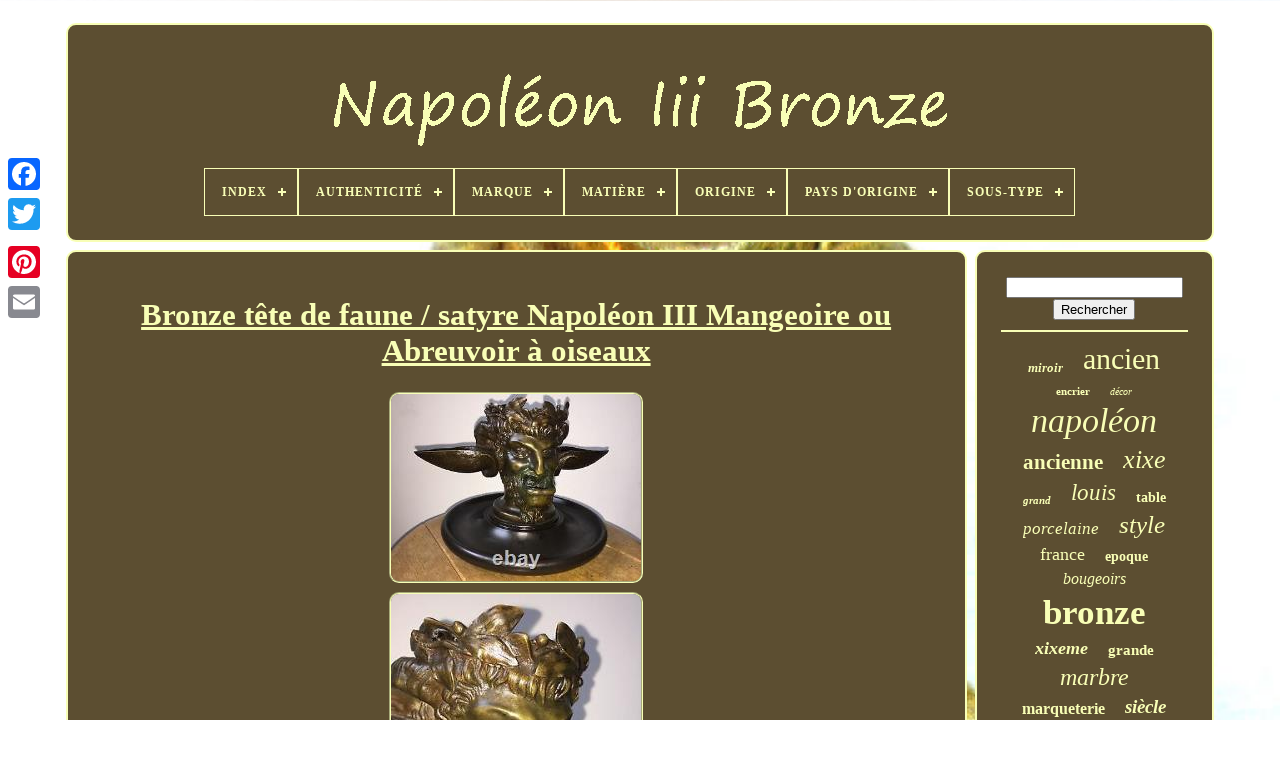

--- FILE ---
content_type: text/html
request_url: https://napoleoniiibronze.com/bronze-tete-de-faune-satyre-napoleon-iii-mangeoire-ou-abreuvoir-a-oiseaux.htm
body_size: 5079
content:
<!DOCTYPE HTML>
  
   <HTML> 
	


		 	<HEAD> 

	 	
	
<TITLE>	  	Bronze Tête De Faune / Satyre Napoléon Iii Mangeoire Ou Abreuvoir à Oiseaux	  </TITLE>	


	
	 
<META HTTP-EQUIV='content-type'	CONTENT='text/html; charset=UTF-8'>   

	 <META  CONTENT='width=device-width, initial-scale=1'   NAME='viewport'>  		

 	  
	
		<LINK REL='stylesheet'	HREF='https://napoleoniiibronze.com/zexufol.css' TYPE='text/css'>
 
	  <LINK REL='stylesheet'	TYPE='text/css' HREF='https://napoleoniiibronze.com/deluqer.css'>  
	

	 <SCRIPT  SRC='https://code.jquery.com/jquery-latest.min.js'	TYPE='text/javascript'>	
	</SCRIPT>  

	  
<SCRIPT SRC='https://napoleoniiibronze.com/wety.js' ASYNC	TYPE='text/javascript'> 	
  </SCRIPT>  

	

<SCRIPT   TYPE='text/javascript' SRC='https://napoleoniiibronze.com/rawi.js'> </SCRIPT>


		
 
<SCRIPT ASYNC TYPE='text/javascript' SRC='https://napoleoniiibronze.com/picaf.js'></SCRIPT>	  

	 
 
	 <SCRIPT  SRC='https://napoleoniiibronze.com/gunexo.js' TYPE='text/javascript'  ASYNC>  </SCRIPT>		
	
	 

<SCRIPT TYPE='text/javascript'>var a2a_config = a2a_config || {};a2a_config.no_3p = 1;


  </SCRIPT> 	 
	 


	 <SCRIPT   TYPE='text/javascript'	ASYNC   SRC='//static.addtoany.com/menu/page.js'>	

</SCRIPT>   
	<SCRIPT  TYPE='text/javascript'  SRC='//static.addtoany.com/menu/page.js' ASYNC>		

  </SCRIPT>		 
	
 <SCRIPT SRC='//static.addtoany.com/menu/page.js' TYPE='text/javascript' ASYNC>
   	</SCRIPT> 	
 

  

		</HEAD>	   	

	
  	


 <BODY DATA-ID='254777009608'>  	



	<DIV	STYLE='left:0px; top:150px;' CLASS='a2a_kit a2a_kit_size_32 a2a_floating_style a2a_vertical_style'> 
		 
 <A  CLASS='a2a_button_facebook'>

 </A>  
		
		
 	 <A  CLASS='a2a_button_twitter'>
    </A> 
 
				<A  CLASS='a2a_button_google_plus'>	 		</A>	 	
		   	<A CLASS='a2a_button_pinterest'></A>	
		  <A  CLASS='a2a_button_email'>

	</A>

	 
 </DIV>

		<DIV	ID='wiguwy'>
	
	
   	 
		 
<DIV  ID='gyvymy'>  	 	   
					 
<!--\\\\\\\\\\\\\\\\\\\\\\\\\\\\\\\\\\\\\\\\\\\\\\\\\\\\\\\\\\\\\\\\\\-->
<A  HREF='https://napoleoniiibronze.com/'>  	   <IMG	ALT='Napoléon Iii Bronze' SRC='https://napoleoniiibronze.com/napoleon-iii-bronze.gif'>  	</A>   
 

			
<div id='huloj' class='align-center'>
<ul>
<li class='has-sub'><a href='https://napoleoniiibronze.com/'><span>Index</span></a>
<ul>
	<li><a href='https://napoleoniiibronze.com/nouveaux-items-napoleon-iii-bronze.htm'><span>Nouveaux items</span></a></li>
	<li><a href='https://napoleoniiibronze.com/les-plus-populaires-napoleon-iii-bronze.htm'><span>Les plus populaires</span></a></li>
	<li><a href='https://napoleoniiibronze.com/derniers-videos-napoleon-iii-bronze.htm'><span>Derniers videos</span></a></li>
</ul>
</li>

<li class='has-sub'><a href='https://napoleoniiibronze.com/authenticite/'><span>Authenticité</span></a>
<ul>
	<li><a href='https://napoleoniiibronze.com/authenticite/inconnu.htm'><span>Inconnu (41)</span></a></li>
	<li><a href='https://napoleoniiibronze.com/authenticite/original.htm'><span>Original (1643)</span></a></li>
	<li><a href='https://napoleoniiibronze.com/authenticite/reproduction.htm'><span>Reproduction (10)</span></a></li>
	<li><a href='https://napoleoniiibronze.com/nouveaux-items-napoleon-iii-bronze.htm'>... (3327)</a></li>
</ul>
</li>

<li class='has-sub'><a href='https://napoleoniiibronze.com/marque/'><span>Marque</span></a>
<ul>
	<li><a href='https://napoleoniiibronze.com/marque/a-identifier.htm'><span>A Identifier (6)</span></a></li>
	<li><a href='https://napoleoniiibronze.com/marque/alphonse-giroux.htm'><span>Alphonse Giroux (3)</span></a></li>
	<li><a href='https://napoleoniiibronze.com/marque/aucune.htm'><span>Aucune (5)</span></a></li>
	<li><a href='https://napoleoniiibronze.com/marque/baccarat.htm'><span>Baccarat (10)</span></a></li>
	<li><a href='https://napoleoniiibronze.com/marque/barbedienne.htm'><span>Barbedienne (10)</span></a></li>
	<li><a href='https://napoleoniiibronze.com/marque/barbedienne.htm'><span>Barbedienne? (4)</span></a></li>
	<li><a href='https://napoleoniiibronze.com/marque/francaise.htm'><span>Française (8)</span></a></li>
	<li><a href='https://napoleoniiibronze.com/marque/henri-picard.htm'><span>Henri Picard (4)</span></a></li>
	<li><a href='https://napoleoniiibronze.com/marque/inconnu.htm'><span>Inconnu (3)</span></a></li>
	<li><a href='https://napoleoniiibronze.com/marque/inconnue.htm'><span>Inconnue (22)</span></a></li>
	<li><a href='https://napoleoniiibronze.com/marque/japy-freres.htm'><span>Japy Frères (3)</span></a></li>
	<li><a href='https://napoleoniiibronze.com/marque/napoleon.htm'><span>Napoleon (6)</span></a></li>
	<li><a href='https://napoleoniiibronze.com/marque/non-signe.htm'><span>Non Signé (10)</span></a></li>
	<li><a href='https://napoleoniiibronze.com/marque/octave-lelievre.htm'><span>Octave Lelièvre (8)</span></a></li>
	<li><a href='https://napoleoniiibronze.com/marque/pas-de-marque.htm'><span>Pas De Marque (8)</span></a></li>
	<li><a href='https://napoleoniiibronze.com/marque/ppm.htm'><span>Ppm (6)</span></a></li>
	<li><a href='https://napoleoniiibronze.com/marque/sans.htm'><span>Sans (71)</span></a></li>
	<li><a href='https://napoleoniiibronze.com/marque/sans-marquage.htm'><span>Sans Marquage (4)</span></a></li>
	<li><a href='https://napoleoniiibronze.com/marque/sans-marque.htm'><span>Sans Marque (71)</span></a></li>
	<li><a href='https://napoleoniiibronze.com/marque/tahan.htm'><span>Tahan (4)</span></a></li>
	<li><a href='https://napoleoniiibronze.com/nouveaux-items-napoleon-iii-bronze.htm'>... (4755)</a></li>
</ul>
</li>

<li class='has-sub'><a href='https://napoleoniiibronze.com/matiere/'><span>Matière</span></a>
<ul>
	<li><a href='https://napoleoniiibronze.com/matiere/acajou.htm'><span>Acajou (12)</span></a></li>
	<li><a href='https://napoleoniiibronze.com/matiere/argent-massif.htm'><span>Argent Massif (12)</span></a></li>
	<li><a href='https://napoleoniiibronze.com/matiere/bois.htm'><span>Bois (76)</span></a></li>
	<li><a href='https://napoleoniiibronze.com/matiere/bois-et-bronze.htm'><span>Bois Et Bronze (20)</span></a></li>
	<li><a href='https://napoleoniiibronze.com/matiere/bronze.htm'><span>Bronze (2602)</span></a></li>
	<li><a href='https://napoleoniiibronze.com/matiere/bronze-argente.htm'><span>Bronze Argenté (11)</span></a></li>
	<li><a href='https://napoleoniiibronze.com/matiere/bronze-dore.htm'><span>Bronze Doré (24)</span></a></li>
	<li><a href='https://napoleoniiibronze.com/matiere/bronze-et-cristal.htm'><span>Bronze Et Cristal (15)</span></a></li>
	<li><a href='https://napoleoniiibronze.com/matiere/bronze-et-marbre.htm'><span>Bronze Et Marbre (14)</span></a></li>
	<li><a href='https://napoleoniiibronze.com/matiere/bronze-et-porcelaine.htm'><span>Bronze Et Porcelaine (23)</span></a></li>
	<li><a href='https://napoleoniiibronze.com/matiere/cristal.htm'><span>Cristal (41)</span></a></li>
	<li><a href='https://napoleoniiibronze.com/matiere/ceramique.htm'><span>Céramique (16)</span></a></li>
	<li><a href='https://napoleoniiibronze.com/matiere/email.htm'><span>Email (15)</span></a></li>
	<li><a href='https://napoleoniiibronze.com/matiere/laiton.htm'><span>Laiton (55)</span></a></li>
	<li><a href='https://napoleoniiibronze.com/matiere/marbre.htm'><span>Marbre (95)</span></a></li>
	<li><a href='https://napoleoniiibronze.com/matiere/marbre-et-bronze.htm'><span>Marbre Et Bronze (16)</span></a></li>
	<li><a href='https://napoleoniiibronze.com/matiere/marqueterie.htm'><span>Marqueterie (12)</span></a></li>
	<li><a href='https://napoleoniiibronze.com/matiere/metal-argente.htm'><span>Métal Argenté (11)</span></a></li>
	<li><a href='https://napoleoniiibronze.com/matiere/porcelaine.htm'><span>Porcelaine (66)</span></a></li>
	<li><a href='https://napoleoniiibronze.com/matiere/verre.htm'><span>Verre (19)</span></a></li>
	<li><a href='https://napoleoniiibronze.com/nouveaux-items-napoleon-iii-bronze.htm'>... (1866)</a></li>
</ul>
</li>

<li class='has-sub'><a href='https://napoleoniiibronze.com/origine/'><span>Origine</span></a>
<ul>
	<li><a href='https://napoleoniiibronze.com/origine/allemagne.htm'><span>Allemagne (4)</span></a></li>
	<li><a href='https://napoleoniiibronze.com/origine/angleterre.htm'><span>Angleterre (2)</span></a></li>
	<li><a href='https://napoleoniiibronze.com/origine/asie.htm'><span>Asie (46)</span></a></li>
	<li><a href='https://napoleoniiibronze.com/origine/autriche.htm'><span>Autriche (12)</span></a></li>
	<li><a href='https://napoleoniiibronze.com/origine/chine.htm'><span>Chine (2)</span></a></li>
	<li><a href='https://napoleoniiibronze.com/origine/espagne.htm'><span>Espagne (2)</span></a></li>
	<li><a href='https://napoleoniiibronze.com/origine/france.htm'><span>France (1943)</span></a></li>
	<li><a href='https://napoleoniiibronze.com/origine/inconnue.htm'><span>Inconnue (38)</span></a></li>
	<li><a href='https://napoleoniiibronze.com/origine/italie.htm'><span>Italie (4)</span></a></li>
	<li><a href='https://napoleoniiibronze.com/origine/japon.htm'><span>Japon (3)</span></a></li>
	<li><a href='https://napoleoniiibronze.com/origine/russie.htm'><span>Russie (4)</span></a></li>
	<li><a href='https://napoleoniiibronze.com/nouveaux-items-napoleon-iii-bronze.htm'>... (2961)</a></li>
</ul>
</li>

<li class='has-sub'><a href='https://napoleoniiibronze.com/pays-d-origine/'><span>Pays D'origine</span></a>
<ul>
	<li><a href='https://napoleoniiibronze.com/pays-d-origine/france.htm'><span>France (50)</span></a></li>
	<li><a href='https://napoleoniiibronze.com/pays-d-origine/japon.htm'><span>Japon (2)</span></a></li>
	<li><a href='https://napoleoniiibronze.com/nouveaux-items-napoleon-iii-bronze.htm'>... (4969)</a></li>
</ul>
</li>

<li class='has-sub'><a href='https://napoleoniiibronze.com/sous-type/'><span>Sous-type</span></a>
<ul>
	<li><a href='https://napoleoniiibronze.com/sous-type/a-aiguilles.htm'><span>A Aiguilles (81)</span></a></li>
	<li><a href='https://napoleoniiibronze.com/sous-type/accessoire-cheminee.htm'><span>Accessoire Cheminée (21)</span></a></li>
	<li><a href='https://napoleoniiibronze.com/sous-type/applique.htm'><span>Applique (26)</span></a></li>
	<li><a href='https://napoleoniiibronze.com/sous-type/balancier.htm'><span>Balancier (43)</span></a></li>
	<li><a href='https://napoleoniiibronze.com/sous-type/bougeoir-chandelier.htm'><span>Bougeoir, Chandelier (251)</span></a></li>
	<li><a href='https://napoleoniiibronze.com/sous-type/boite.htm'><span>Boîte (100)</span></a></li>
	<li><a href='https://napoleoniiibronze.com/sous-type/cadre.htm'><span>Cadre (57)</span></a></li>
	<li><a href='https://napoleoniiibronze.com/sous-type/cloche.htm'><span>Cloche (24)</span></a></li>
	<li><a href='https://napoleoniiibronze.com/sous-type/coffret.htm'><span>Coffret (69)</span></a></li>
	<li><a href='https://napoleoniiibronze.com/sous-type/coupe.htm'><span>Coupe (26)</span></a></li>
	<li><a href='https://napoleoniiibronze.com/sous-type/encrier-plumier.htm'><span>Encrier, Plumier (67)</span></a></li>
	<li><a href='https://napoleoniiibronze.com/sous-type/figurine-statue.htm'><span>Figurine, Statue (92)</span></a></li>
	<li><a href='https://napoleoniiibronze.com/sous-type/horloge-pendule.htm'><span>Horloge, Pendule (26)</span></a></li>
	<li><a href='https://napoleoniiibronze.com/sous-type/interieure.htm'><span>Intérieure (109)</span></a></li>
	<li><a href='https://napoleoniiibronze.com/sous-type/lampe-de-table.htm'><span>Lampe De Table (24)</span></a></li>
	<li><a href='https://napoleoniiibronze.com/sous-type/lampe-lanterne.htm'><span>Lampe, Lanterne (48)</span></a></li>
	<li><a href='https://napoleoniiibronze.com/sous-type/miniature.htm'><span>Miniature (18)</span></a></li>
	<li><a href='https://napoleoniiibronze.com/sous-type/mouvement-mecanique.htm'><span>Mouvement Mécanique (33)</span></a></li>
	<li><a href='https://napoleoniiibronze.com/sous-type/plateau.htm'><span>Plateau (26)</span></a></li>
	<li><a href='https://napoleoniiibronze.com/sous-type/vase.htm'><span>Vase (152)</span></a></li>
	<li><a href='https://napoleoniiibronze.com/nouveaux-items-napoleon-iii-bronze.htm'>... (3728)</a></li>
</ul>
</li>

</ul>
</div>

		   	 </DIV> 	

		<DIV ID='rydojuj'> 
				

	<DIV ID='zaqudoho'>		   
				 	  <DIV ID='raxowago'>      
	</DIV>
 
		   

				<h1 class="[base64]">Bronze tête de faune / satyre Napoléon III Mangeoire ou Abreuvoir à oiseaux    </h1>	  	<img class="i2d2h2h" src="https://napoleoniiibronze.com/photos/Bronze-tete-de-faune-satyre-Napoleon-III-Mangeoire-ou-Abreuvoir-a-oiseaux-01-eqfs.jpg" title="Bronze tête de faune / satyre Napoléon III Mangeoire ou Abreuvoir à oiseaux" alt="Bronze tête de faune / satyre Napoléon III Mangeoire ou Abreuvoir à oiseaux"/> 		 <br/>  
<img class="i2d2h2h" src="https://napoleoniiibronze.com/photos/Bronze-tete-de-faune-satyre-Napoleon-III-Mangeoire-ou-Abreuvoir-a-oiseaux-02-wv.jpg" title="Bronze tête de faune / satyre Napoléon III Mangeoire ou Abreuvoir à oiseaux" alt="Bronze tête de faune / satyre Napoléon III Mangeoire ou Abreuvoir à oiseaux"/>	 <br/>  
 <img class="i2d2h2h" src="https://napoleoniiibronze.com/photos/Bronze-tete-de-faune-satyre-Napoleon-III-Mangeoire-ou-Abreuvoir-a-oiseaux-03-wpk.jpg" title="Bronze tête de faune / satyre Napoléon III Mangeoire ou Abreuvoir à oiseaux" alt="Bronze tête de faune / satyre Napoléon III Mangeoire ou Abreuvoir à oiseaux"/>	
<br/>	<img class="i2d2h2h" src="https://napoleoniiibronze.com/photos/Bronze-tete-de-faune-satyre-Napoleon-III-Mangeoire-ou-Abreuvoir-a-oiseaux-04-gswi.jpg" title="Bronze tête de faune / satyre Napoléon III Mangeoire ou Abreuvoir à oiseaux" alt="Bronze tête de faune / satyre Napoléon III Mangeoire ou Abreuvoir à oiseaux"/>  	
<br/>	   <img class="i2d2h2h" src="https://napoleoniiibronze.com/photos/Bronze-tete-de-faune-satyre-Napoleon-III-Mangeoire-ou-Abreuvoir-a-oiseaux-05-scy.jpg" title="Bronze tête de faune / satyre Napoléon III Mangeoire ou Abreuvoir à oiseaux" alt="Bronze tête de faune / satyre Napoléon III Mangeoire ou Abreuvoir à oiseaux"/>

 	 <br/> 
<img class="i2d2h2h" src="https://napoleoniiibronze.com/photos/Bronze-tete-de-faune-satyre-Napoleon-III-Mangeoire-ou-Abreuvoir-a-oiseaux-06-glqq.jpg" title="Bronze tête de faune / satyre Napoléon III Mangeoire ou Abreuvoir à oiseaux" alt="Bronze tête de faune / satyre Napoléon III Mangeoire ou Abreuvoir à oiseaux"/>

   	<br/>	   <img class="i2d2h2h" src="https://napoleoniiibronze.com/photos/Bronze-tete-de-faune-satyre-Napoleon-III-Mangeoire-ou-Abreuvoir-a-oiseaux-07-uffa.jpg" title="Bronze tête de faune / satyre Napoléon III Mangeoire ou Abreuvoir à oiseaux" alt="Bronze tête de faune / satyre Napoléon III Mangeoire ou Abreuvoir à oiseaux"/>  <br/>	<img class="i2d2h2h" src="https://napoleoniiibronze.com/photos/Bronze-tete-de-faune-satyre-Napoleon-III-Mangeoire-ou-Abreuvoir-a-oiseaux-08-mne.jpg" title="Bronze tête de faune / satyre Napoléon III Mangeoire ou Abreuvoir à oiseaux" alt="Bronze tête de faune / satyre Napoléon III Mangeoire ou Abreuvoir à oiseaux"/>	<br/> <img class="i2d2h2h" src="https://napoleoniiibronze.com/photos/Bronze-tete-de-faune-satyre-Napoleon-III-Mangeoire-ou-Abreuvoir-a-oiseaux-09-uf.jpg" title="Bronze tête de faune / satyre Napoléon III Mangeoire ou Abreuvoir à oiseaux" alt="Bronze tête de faune / satyre Napoléon III Mangeoire ou Abreuvoir à oiseaux"/>  
  <br/>
		
<img class="i2d2h2h" src="https://napoleoniiibronze.com/photos/Bronze-tete-de-faune-satyre-Napoleon-III-Mangeoire-ou-Abreuvoir-a-oiseaux-10-zxay.jpg" title="Bronze tête de faune / satyre Napoléon III Mangeoire ou Abreuvoir à oiseaux" alt="Bronze tête de faune / satyre Napoléon III Mangeoire ou Abreuvoir à oiseaux"/>	 <br/>	
   	<br/>
<img class="i2d2h2h" src="https://napoleoniiibronze.com/pizywajoj.gif" title="Bronze tête de faune / satyre Napoléon III Mangeoire ou Abreuvoir à oiseaux" alt="Bronze tête de faune / satyre Napoléon III Mangeoire ou Abreuvoir à oiseaux"/> 	  
<img class="i2d2h2h" src="https://napoleoniiibronze.com/xofapyx.gif" title="Bronze tête de faune / satyre Napoléon III Mangeoire ou Abreuvoir à oiseaux" alt="Bronze tête de faune / satyre Napoléon III Mangeoire ou Abreuvoir à oiseaux"/>


	<br/>				 <p> Superbe sculpture en bronze avec belle patine brune représentant une massive tête de satyre / faune. Dimensions : 23cm de long pour 17cm de hauteur totale et 18cm de diamètre de la coupelle en marbre boir. Informations les bienvenues, mais semble être un ancien mangeoire abreuvoir à oiseaux? Oreilles disproportionnées pour mettre des graines et récipient d'eau dans la tête avec petit trou au niveau de la bouche pour faire boire les oiseaux..</p>	  Coupelle ronde en marbre noir. Par contre il semble manquer un couvercle car présence d'un léger pas de vis au niveau du crâne (voir photo). Objet de très grande qualité! L'item "Bronze tête de faune / satyre Napoléon III Mangeoire ou Abreuvoir à oiseaux" est en vente depuis le vendredi 13 novembre 2020. Il est dans la catégorie "Art, antiquités\Objets du XIXe et avant". Le vendeur est "popythedog" et est localisé à/en Marseille, Provence-Alpes-Côte d'Azur.
 <p> 
  Cet article peut être livré partout dans le monde.

 <ul>
 
<li>Style: Napoléon III</li>
<li>Matière: Bronze</li>
<li>Origine: France</li>
<li>Type: Objet de vitrine, Décoratif</li>
<li>Unité de mesure: Unité</li>
 
	</ul>


 </p>
<br/>  <img class="i2d2h2h" src="https://napoleoniiibronze.com/pizywajoj.gif" title="Bronze tête de faune / satyre Napoléon III Mangeoire ou Abreuvoir à oiseaux" alt="Bronze tête de faune / satyre Napoléon III Mangeoire ou Abreuvoir à oiseaux"/> 	  
<img class="i2d2h2h" src="https://napoleoniiibronze.com/xofapyx.gif" title="Bronze tête de faune / satyre Napoléon III Mangeoire ou Abreuvoir à oiseaux" alt="Bronze tête de faune / satyre Napoléon III Mangeoire ou Abreuvoir à oiseaux"/>


 	<br/>
				
				  
 	<DIV   CLASS='a2a_kit' STYLE='margin:10px auto 0px auto'> 	
					

	
<A DATA-SHARE='false' DATA-LAYOUT='button' DATA-SHOW-FACES='false'  DATA-ACTION='like'   CLASS='a2a_button_facebook_like'></A>

 
				 

	</DIV>  
  
				
				

<DIV  CLASS='a2a_kit a2a_default_style'  STYLE='margin:10px auto;width:120px;'>


					  	<A	CLASS='a2a_button_facebook'>  
</A> 
						
<A   CLASS='a2a_button_twitter'>
</A>	 

					 
<!--\\\\\\\\\\\\\\\\\\\\\\\\\\\\\\\\\\\\\\\\\\\\\\\\\\\\\\\\\\\\\\\\\\
  a
\\\\\\\\\\\\\\\\\\\\\\\\\\\\\\\\\\\\\\\\\\\\\\\\\\\\\\\\\\\\\\\\\\-->
<A	CLASS='a2a_button_google_plus'>	

</A>	
					 <A CLASS='a2a_button_pinterest'>  
</A>   	
 	
					
	 	  <A	CLASS='a2a_button_email'> </A>

				  	 </DIV> 
  
					
				
			</DIV> 
 
			 <DIV ID='raxix'>		 
				
				

  <DIV	ID='qysu'>  
	 
						
 <HR>
		

				 	
</DIV>


				
<DIV  ID='hupu'> 
    
 
	</DIV>  
 	
				
				
	 <DIV ID='wiwibevy'> 
 
					<a style="font-family:DawnCastle;font-size:13px;font-weight:bolder;font-style:italic;text-decoration:none" href="https://napoleoniiibronze.com/tags/miroir.htm">miroir</a><a style="font-family:Chicago;font-size:30px;font-weight:normal;font-style:normal;text-decoration:none" href="https://napoleoniiibronze.com/tags/ancien.htm">ancien</a><a style="font-family:Univers;font-size:11px;font-weight:bolder;font-style:normal;text-decoration:none" href="https://napoleoniiibronze.com/tags/encrier.htm">encrier</a><a style="font-family:Letter Gothic;font-size:10px;font-weight:lighter;font-style:oblique;text-decoration:none" href="https://napoleoniiibronze.com/tags/decor.htm">décor</a><a style="font-family:Terminal;font-size:34px;font-weight:lighter;font-style:italic;text-decoration:none" href="https://napoleoniiibronze.com/tags/napoleon.htm">napoléon</a><a style="font-family:Gill Sans Condensed Bold;font-size:21px;font-weight:bold;font-style:normal;text-decoration:none" href="https://napoleoniiibronze.com/tags/ancienne.htm">ancienne</a><a style="font-family:Comic Sans MS;font-size:26px;font-weight:normal;font-style:oblique;text-decoration:none" href="https://napoleoniiibronze.com/tags/xixe.htm">xixe</a><a style="font-family:Chicago;font-size:11px;font-weight:bold;font-style:italic;text-decoration:none" href="https://napoleoniiibronze.com/tags/grand.htm">grand</a><a style="font-family:Sonoma;font-size:23px;font-weight:normal;font-style:oblique;text-decoration:none" href="https://napoleoniiibronze.com/tags/louis.htm">louis</a><a style="font-family:Albertus Extra Bold;font-size:14px;font-weight:bolder;font-style:normal;text-decoration:none" href="https://napoleoniiibronze.com/tags/table.htm">table</a><a style="font-family:Arial MT Condensed Light;font-size:17px;font-weight:normal;font-style:italic;text-decoration:none" href="https://napoleoniiibronze.com/tags/porcelaine.htm">porcelaine</a><a style="font-family:Modern;font-size:25px;font-weight:normal;font-style:oblique;text-decoration:none" href="https://napoleoniiibronze.com/tags/style.htm">style</a><a style="font-family:Georgia;font-size:18px;font-weight:lighter;font-style:normal;text-decoration:none" href="https://napoleoniiibronze.com/tags/france.htm">france</a><a style="font-family:Century Schoolbook;font-size:14px;font-weight:bold;font-style:normal;text-decoration:none" href="https://napoleoniiibronze.com/tags/epoque.htm">epoque</a><a style="font-family:Footlight MT Light;font-size:16px;font-weight:normal;font-style:italic;text-decoration:none" href="https://napoleoniiibronze.com/tags/bougeoirs.htm">bougeoirs</a><a style="font-family:DawnCastle;font-size:35px;font-weight:bold;font-style:normal;text-decoration:none" href="https://napoleoniiibronze.com/tags/bronze.htm">bronze</a><a style="font-family:Times;font-size:18px;font-weight:bolder;font-style:oblique;text-decoration:none" href="https://napoleoniiibronze.com/tags/xixeme.htm">xixeme</a><a style="font-family:Expo;font-size:15px;font-weight:bolder;font-style:normal;text-decoration:none" href="https://napoleoniiibronze.com/tags/grande.htm">grande</a><a style="font-family:Zap Chance;font-size:24px;font-weight:normal;font-style:oblique;text-decoration:none" href="https://napoleoniiibronze.com/tags/marbre.htm">marbre</a><a style="font-family:Algerian;font-size:16px;font-weight:bold;font-style:normal;text-decoration:none" href="https://napoleoniiibronze.com/tags/marqueterie.htm">marqueterie</a><a style="font-family:Zap Chance;font-size:19px;font-weight:bold;font-style:italic;text-decoration:none" href="https://napoleoniiibronze.com/tags/siecle.htm">siècle</a><a style="font-family:Garamond;font-size:12px;font-weight:lighter;font-style:normal;text-decoration:none" href="https://napoleoniiibronze.com/tags/cristal.htm">cristal</a><a style="font-family:New York;font-size:33px;font-weight:normal;font-style:normal;text-decoration:none" href="https://napoleoniiibronze.com/tags/napoleon.htm">napoleon</a><a style="font-family:Antique Olive;font-size:19px;font-weight:bold;font-style:normal;text-decoration:none" href="https://napoleoniiibronze.com/tags/antique.htm">antique</a><a style="font-family:Donata;font-size:13px;font-weight:lighter;font-style:italic;text-decoration:none" href="https://napoleoniiibronze.com/tags/rare.htm">rare</a><a style="font-family:Comic Sans MS;font-size:12px;font-weight:bolder;font-style:normal;text-decoration:none" href="https://napoleoniiibronze.com/tags/vase.htm">vase</a><a style="font-family:Courier New;font-size:28px;font-weight:bold;font-style:normal;text-decoration:none" href="https://napoleoniiibronze.com/tags/epoque.htm">époque</a><a style="font-family:Sonoma Italic;font-size:20px;font-weight:bold;font-style:oblique;text-decoration:none" href="https://napoleoniiibronze.com/tags/empire.htm">empire</a><a style="font-family:Albertus Extra Bold;font-size:15px;font-weight:lighter;font-style:normal;text-decoration:none" href="https://napoleoniiibronze.com/tags/laiton.htm">laiton</a><a style="font-family:DawnCastle;font-size:22px;font-weight:bolder;font-style:italic;text-decoration:none" href="https://napoleoniiibronze.com/tags/lampe.htm">lampe</a><a style="font-family:Bodoni MT Ultra Bold;font-size:31px;font-weight:bolder;font-style:oblique;text-decoration:none" href="https://napoleoniiibronze.com/tags/paire.htm">paire</a><a style="font-family:Bookman Old Style;font-size:32px;font-weight:normal;font-style:oblique;text-decoration:none" href="https://napoleoniiibronze.com/tags/dore.htm">doré</a><a style="font-family:MS-DOS CP 437;font-size:17px;font-weight:normal;font-style:oblique;text-decoration:none" href="https://napoleoniiibronze.com/tags/coupe.htm">coupe</a><a style="font-family:Colonna MT;font-size:27px;font-weight:bold;font-style:normal;text-decoration:none" href="https://napoleoniiibronze.com/tags/xixeme.htm">xixème</a><a style="font-family:Donata;font-size:29px;font-weight:bolder;font-style:italic;text-decoration:none" href="https://napoleoniiibronze.com/tags/pendule.htm">pendule</a>  
				</DIV>		  
			
			

</DIV>

		 	</DIV> 

	
		 
  <DIV  ID='dylanoxox'>   
		
			 
<UL> 


				  	 <LI>	 
 
						 <A	HREF='https://napoleoniiibronze.com/'>
 Index  
</A>
 	
					 </LI>		  
				 <LI>

  
					 
 <A   HREF='https://napoleoniiibronze.com/hedymy.php'>	Pour nous joindre

</A>  
				 
</LI>	
 



				 

	<LI>
    
 
					
<A   HREF='https://napoleoniiibronze.com/confidentialite.htm'>	Politique de confidentialité
	

  </A>
 


					 </LI> 

 

				   <LI> 
						<A HREF='https://napoleoniiibronze.com/conditions-utilisation.htm'>
 	  Entente d'utilisation</A>
 		
				  </LI>		 
	
				

				  
</UL>


			
			   	</DIV>
 



		 
</DIV>
   
 

 
 </BODY>  
	
</HTML>	

--- FILE ---
content_type: application/javascript
request_url: https://napoleoniiibronze.com/rawi.js
body_size: 681
content:

(function($) {

  $.fn.menumaker = function(options) {
      
      var wimabojib = $(this), settings = $.extend({
        title: "Menu",
        format: "dropdown",
        sticky: false
      }, options);

      return this.each(function() {
        wimabojib.prepend('<div id="menu-button">' + settings.title + '</div>');
        $(this).find("#menu-button").on('click', function(){
          $(this).toggleClass('menu-opened');
          var kanonovocecep = $(this).next('ul');
          if (kanonovocecep.hasClass('open')) { 
            kanonovocecep.hide().removeClass('open');
          }
          else {
            kanonovocecep.show().addClass('open');
            if (settings.format === "dropdown") {
              kanonovocecep.find('ul').show();
            }
          }
        });

        wimabojib.find('li ul').parent().addClass('has-sub');

        multiTg = function() {
          wimabojib.find(".has-sub").prepend('<span class="submenu-button"></span>');
          wimabojib.find('.submenu-button').on('click', function() {
            $(this).toggleClass('submenu-opened');
            if ($(this).siblings('ul').hasClass('open')) {
              $(this).siblings('ul').removeClass('open').hide();
            }
            else {
              $(this).siblings('ul').addClass('open').show();
            }
          });
        };

        if (settings.format === 'multitoggle') multiTg();
        else wimabojib.addClass('dropdown');

        if (settings.sticky === true) wimabojib.css('position', 'fixed');

        resizeFix = function() {
          if ($( window ).width() > 768) {
            wimabojib.find('ul').show();
          }

          if ($(window).width() <= 768) {
            wimabojib.find('ul').hide().removeClass('open');
          }
        };
        resizeFix();
        return $(window).on('resize', resizeFix);

      });
  };
})(jQuery);

(function($){
$(document).ready(function(){

$("#huloj").menumaker({
   title: "Menu",
   format: "multitoggle"
});

});
})(jQuery);
